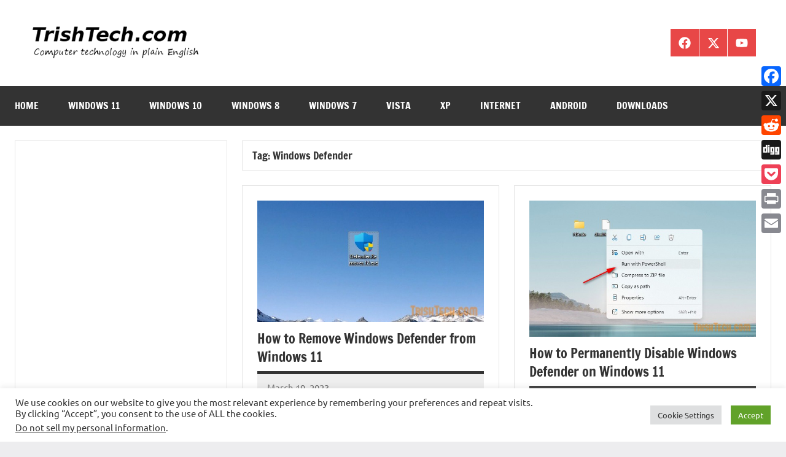

--- FILE ---
content_type: text/html; charset=utf-8
request_url: https://www.google.com/recaptcha/api2/aframe
body_size: 265
content:
<!DOCTYPE HTML><html><head><meta http-equiv="content-type" content="text/html; charset=UTF-8"></head><body><script nonce="MKUo1UQKl_hOGgOfLKvGWw">/** Anti-fraud and anti-abuse applications only. See google.com/recaptcha */ try{var clients={'sodar':'https://pagead2.googlesyndication.com/pagead/sodar?'};window.addEventListener("message",function(a){try{if(a.source===window.parent){var b=JSON.parse(a.data);var c=clients[b['id']];if(c){var d=document.createElement('img');d.src=c+b['params']+'&rc='+(localStorage.getItem("rc::a")?sessionStorage.getItem("rc::b"):"");window.document.body.appendChild(d);sessionStorage.setItem("rc::e",parseInt(sessionStorage.getItem("rc::e")||0)+1);localStorage.setItem("rc::h",'1768831717107');}}}catch(b){}});window.parent.postMessage("_grecaptcha_ready", "*");}catch(b){}</script></body></html>